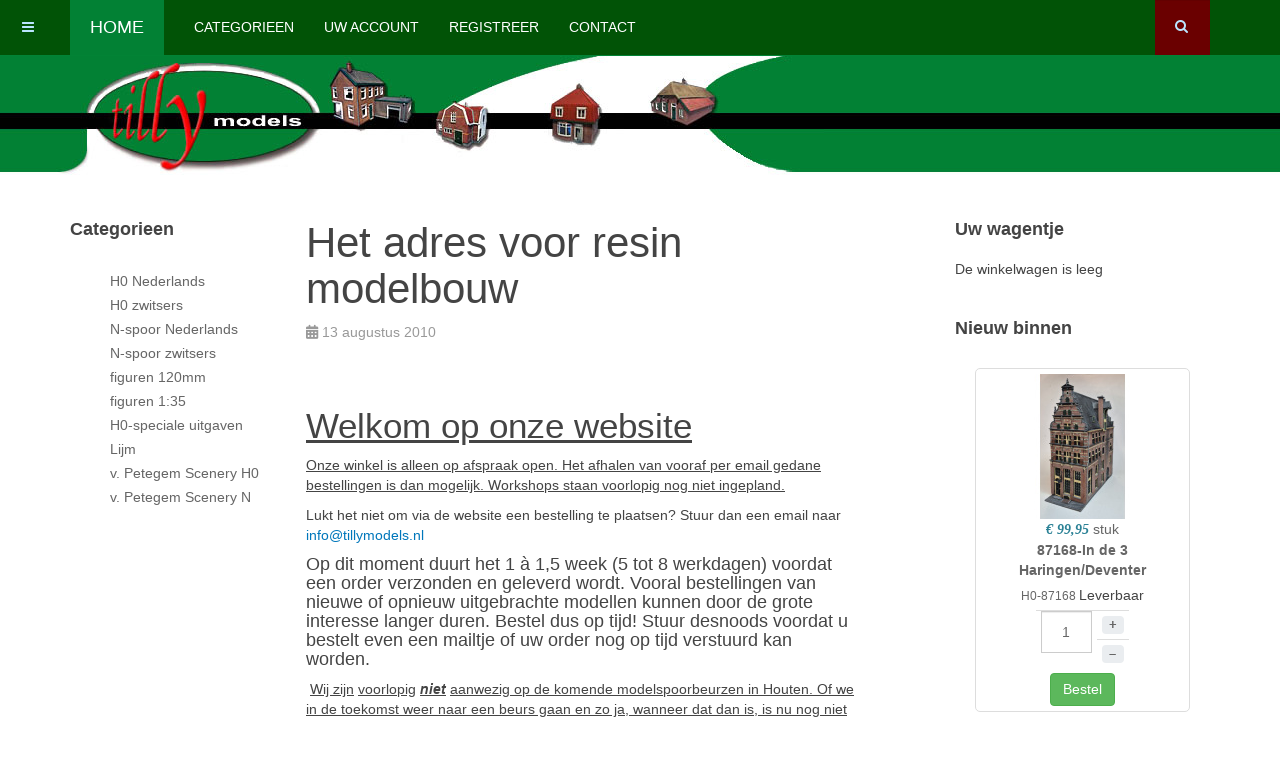

--- FILE ---
content_type: text/html; charset=utf-8
request_url: https://tillymodels.nl/
body_size: 15415
content:

<!DOCTYPE html>
<html lang="nl-nl" dir="ltr"
	  class='com_content view-article itemid-14 home j54 j40 mm-hover '>
<head>
<link rel="apple-touch-icon" sizes="57x57" href="/apple-icon-57x57.png">
<link rel="apple-touch-icon" sizes="60x60" href="/apple-icon-60x60.png">
<link rel="apple-touch-icon" sizes="72x72" href="/apple-icon-72x72.png">
<link rel="apple-touch-icon" sizes="76x76" href="/apple-icon-76x76.png">
<link rel="apple-touch-icon" sizes="114x114" href="/apple-icon-114x114.png">
<link rel="apple-touch-icon" sizes="120x120" href="/apple-icon-120x120.png">
<link rel="apple-touch-icon" sizes="144x144" href="/apple-icon-144x144.png">
<link rel="apple-touch-icon" sizes="152x152" href="/apple-icon-152x152.png">
<link rel="apple-touch-icon" sizes="180x180" href="/apple-icon-180x180.png">
<link rel="icon" type="image/png" sizes="192x192"  href="/android-icon-192x192.png">
<link rel="icon" type="image/png" sizes="32x32" href="/favicon-32x32.png">
<link rel="icon" type="image/png" sizes="96x96" href="/favicon-96x96.png">
<link rel="icon" type="image/png" sizes="16x16" href="/favicon-16x16.png">
<link rel="manifest" href="/manifest.json">
<meta name="msapplication-TileColor" content="#ffffff">
<meta name="msapplication-TileImage" content="/ms-icon-144x144.png">
<meta name="theme-color" content="#ffffff">
	<meta charset="utf-8">
	<meta name="description" content="Bestel uw modelbouw woningen en accessoires online in onze webwinkel. Het assortiment is erg ruim met landschappen, spoorlijnen en woningen">
	<meta name="generator" content="Joomla! - Open Source Content Management">
	<title>Het adres voor resin modelbouw</title>
	<link href="/favicon.ico" rel="icon" type="image/vnd.microsoft.icon">
<link href="/media/plg_system_webauthn/css/button.min.css?45137a" rel="stylesheet">
	<link href="/media/vendor/fontawesome-free/css/fontawesome.min.css?6.7.2" rel="stylesheet">
	<link href="/templates/purity_iii/css/bootstrap.css" rel="stylesheet">
	<link href="/media/system/css/joomla-fontawesome.min.css" rel="stylesheet">
	<link href="/templates/purity_iii/css/template.css" rel="stylesheet">
	<link href="/templates/purity_iii/css/megamenu.css" rel="stylesheet">
	<link href="/templates/purity_iii/css/off-canvas.css" rel="stylesheet">
	<link href="/templates/purity_iii/fonts/font-awesome/css/font-awesome.min.css" rel="stylesheet">
	<link href="/templates/purity_iii/css/layouts/corporate.css" rel="stylesheet">
	<link href="/media/com_hikashop/css/hikashop.css?v=620" rel="stylesheet">
	<link href="/media/com_hikashop/css/frontend_default.css?t=1768592303" rel="stylesheet">
	<link href="/media/com_hikashop/css/style_custom.css?t=1693430449" rel="stylesheet">
	<link href="/media/com_hikashop/css/notify-metro.css?v=620" rel="stylesheet">
	<style>
#hikashop_category_information_module_138 div.hikashop_subcontainer,
#hikashop_category_information_module_138 .hikashop_rtop *,#hikashop_category_information_module_138 .hikashop_rbottom * { background:#ffffff; }
#hikashop_category_information_module_138 div.hikashop_subcontainer,
#hikashop_category_information_module_138 div.hikashop_subcontainer span,
#hikashop_category_information_module_138 div.hikashop_container { text-align:center; }
#hikashop_category_information_module_138 div.hikashop_container { margin:10px 10px; }
#hikashop_category_information_module_138 .hikashop_subcontainer { -moz-border-radius: 5px; -webkit-border-radius: 5px; -khtml-border-radius: 5px; border-radius: 5px; }</style>
	<style>
#hikashop_category_information_module_138_16 .hikashop_product_image { height:145px; }
#hikashop_category_information_module_138_16 .hikashop_product_image_subdiv { width:145px; }</style>
	<style>
#hikashop_category_information_module_117 div.hikashop_subcontainer,
#hikashop_category_information_module_117 .hikashop_rtop *,#hikashop_category_information_module_117 .hikashop_rbottom * { background:#ffffff; }
#hikashop_category_information_module_117 div.hikashop_subcontainer,
#hikashop_category_information_module_117 div.hikashop_subcontainer span,
#hikashop_category_information_module_117 div.hikashop_container { text-align:center; }
#hikashop_category_information_module_117 div.hikashop_container { margin:10px 10px; }
#hikashop_category_information_module_117 .hikashop_subcontainer { -moz-border-radius: 5px; -webkit-border-radius: 5px; -khtml-border-radius: 5px; border-radius: 5px; }</style>
	<style>
#hikashop_category_information_module_144 div.hikashop_subcontainer,
#hikashop_category_information_module_144 .hikashop_rtop *,#hikashop_category_information_module_144 .hikashop_rbottom * { background:#ffffff; }
#hikashop_category_information_module_144 div.hikashop_subcontainer,
#hikashop_category_information_module_144 div.hikashop_subcontainer span,
#hikashop_category_information_module_144 div.hikashop_container { text-align:center; }
#hikashop_category_information_module_144 div.hikashop_container { margin:10px 10px; }
#hikashop_category_information_module_144 .hikashop_subcontainer { -moz-border-radius: 5px; -webkit-border-radius: 5px; -khtml-border-radius: 5px; border-radius: 5px; }</style>
	<style>
#hikashop_category_information_module_129 div.hikashop_subcontainer,
#hikashop_category_information_module_129 .hikashop_rtop *,#hikashop_category_information_module_129 .hikashop_rbottom * { background:#ffffff; }
#hikashop_category_information_module_129 div.hikashop_subcontainer,
#hikashop_category_information_module_129 div.hikashop_subcontainer span,
#hikashop_category_information_module_129 div.hikashop_container { text-align:center; }
#hikashop_category_information_module_129 div.hikashop_container { margin:10px 10px; }
#hikashop_category_information_module_129 .hikashop_subcontainer { -moz-border-radius: 5px; -webkit-border-radius: 5px; -khtml-border-radius: 5px; border-radius: 5px; }</style>
	<style>
#hikashop_category_information_module_129 .hikashop_product_image { height:145px; }
#hikashop_category_information_module_129 .hikashop_product_image_subdiv { width:145px; }</style>
	<style>
#hikashop_category_information_module_126 div.hikashop_subcontainer,
#hikashop_category_information_module_126 .hikashop_rtop *,#hikashop_category_information_module_126 .hikashop_rbottom * { background:#ffffff; }
#hikashop_category_information_module_126 div.hikashop_subcontainer,
#hikashop_category_information_module_126 div.hikashop_subcontainer span,
#hikashop_category_information_module_126 div.hikashop_container { text-align:center; }
#hikashop_category_information_module_126 div.hikashop_container { margin:10px 10px; }
#hikashop_category_information_module_126 .hikashop_subcontainer { -moz-border-radius: 5px; -webkit-border-radius: 5px; -khtml-border-radius: 5px; border-radius: 5px; }</style>
	<style>
#hikashop_category_information_module_120 div.hikashop_subcontainer,
#hikashop_category_information_module_120 .hikashop_rtop *,#hikashop_category_information_module_120 .hikashop_rbottom * { background:#ffffff; }
#hikashop_category_information_module_120 div.hikashop_subcontainer,
#hikashop_category_information_module_120 div.hikashop_subcontainer span,
#hikashop_category_information_module_120 div.hikashop_container { text-align:center; }
#hikashop_category_information_module_120 div.hikashop_container { margin:10px 10px; }
#hikashop_category_information_module_120 .hikashop_subcontainer { -moz-border-radius: 5px; -webkit-border-radius: 5px; -khtml-border-radius: 5px; border-radius: 5px; }</style>
	<style>
#hikashop_category_information_module_159 div.hikashop_subcontainer,
#hikashop_category_information_module_159 .hikashop_rtop *,#hikashop_category_information_module_159 .hikashop_rbottom * { background:#ffffff; }
#hikashop_category_information_module_159 div.hikashop_subcontainer,
#hikashop_category_information_module_159 div.hikashop_subcontainer span,
#hikashop_category_information_module_159 div.hikashop_container { text-align:center; }
#hikashop_category_information_module_159 div.hikashop_container { margin:10px 10px; }
#hikashop_category_information_module_159 .hikashop_subcontainer { -moz-border-radius: 5px; -webkit-border-radius: 5px; -khtml-border-radius: 5px; border-radius: 5px; }</style>
	<style>
#hikashop_category_information_module_162 div.hikashop_subcontainer,
#hikashop_category_information_module_162 .hikashop_rtop *,#hikashop_category_information_module_162 .hikashop_rbottom * { background:#ffffff; }
#hikashop_category_information_module_162 div.hikashop_subcontainer,
#hikashop_category_information_module_162 div.hikashop_subcontainer span,
#hikashop_category_information_module_162 div.hikashop_container { text-align:center; }
#hikashop_category_information_module_162 div.hikashop_container { margin:10px 10px; }
#hikashop_category_information_module_162 .hikashop_subcontainer { -moz-border-radius: 5px; -webkit-border-radius: 5px; -khtml-border-radius: 5px; border-radius: 5px; }</style>
<script src="/media/vendor/jquery/js/jquery.min.js?3.7.1"></script>
	<script src="/media/legacy/js/jquery-noconflict.min.js?504da4"></script>
	<script type="application/json" class="joomla-script-options new">{"joomla.jtext":{"PLG_SYSTEM_WEBAUTHN_ERR_CANNOT_FIND_USERNAME":"Kan het gebruikersnaam veld niet vinden in de inlogmodule. Sorry, wachtwoordloze authenticatie zal niet werken op deze site tenzij er een andere inlogmodule wordt gebruikt.","PLG_SYSTEM_WEBAUTHN_ERR_EMPTY_USERNAME":"De gebruikersnaam moet worden ingevoerd (maar NIET het wachtwoord) vóór op de wachtwoord inlogknop te klikken.","PLG_SYSTEM_WEBAUTHN_ERR_INVALID_USERNAME":"De opgegeven gebruikersnaam komt niet overeen met een gebruikersaccount dat wachtwoordloos inloggen op deze website heeft ingeschakeld."},"system.paths":{"root":"","rootFull":"https:\/\/tillymodels.nl\/","base":"","baseFull":"https:\/\/tillymodels.nl\/"},"csrf.token":"120dba83ed85bb1892d27c23f39291e7","system.keepalive":{"interval":840000,"uri":"\/component\/ajax\/?format=json"}}</script>
	<script src="/media/system/js/core.min.js?a3d8f8"></script>
	<script src="/media/vendor/webcomponentsjs/js/webcomponents-bundle.min.js?2.8.0" nomodule defer></script>
	<script src="/media/vendor/bootstrap/js/popover.min.js?5.3.8" type="module"></script>
	<script src="/media/system/js/messages.min.js?9a4811" type="module"></script>
	<script src="/media/system/js/joomla-hidden-mail.min.js?80d9c7" type="module"></script>
	<script src="/media/plg_system_webauthn/js/login.min.js?45137a" defer></script>
	<script src="/media/system/js/keepalive.min.js?08e025" type="module"></script>
	<script src="/plugins/system/t3/base-bs3/bootstrap/js/bootstrap.js"></script>
	<script src="/plugins/system/t3/base-bs3/js/jquery.tap.min.js"></script>
	<script src="/plugins/system/t3/base-bs3/js/off-canvas.js"></script>
	<script src="/plugins/system/t3/base-bs3/js/script.js"></script>
	<script src="/plugins/system/t3/base-bs3/js/menu.js"></script>
	<script src="/templates/purity_iii/js/script.js"></script>
	<script src="/plugins/system/t3/base-bs3/js/nav-collapse.js"></script>
	<script src="/media/com_hikashop/js/hikashop.js?v=620"></script>
	<script src="/media/com_hikashop/js/notify.min.js?v=620"></script>
	<script src="/plugins/hikashop/cartnotify/media/notify.js"></script>
	<script type="application/ld+json">{"@context":"https://schema.org","@graph":[{"@type":"Organization","@id":"https://tillymodels.nl/#/schema/Organization/base","name":"Tilly Models","url":"https://tillymodels.nl/"},{"@type":"WebSite","@id":"https://tillymodels.nl/#/schema/WebSite/base","url":"https://tillymodels.nl/","name":"Tilly Models","publisher":{"@id":"https://tillymodels.nl/#/schema/Organization/base"}},{"@type":"WebPage","@id":"https://tillymodels.nl/#/schema/WebPage/base","url":"https://tillymodels.nl/","name":"Het adres voor resin modelbouw","description":"Bestel uw modelbouw woningen en accessoires online in onze webwinkel. Het assortiment is erg ruim met landschappen, spoorlijnen en woningen","isPartOf":{"@id":"https://tillymodels.nl/#/schema/WebSite/base"},"about":{"@id":"https://tillymodels.nl/#/schema/Organization/base"},"inLanguage":"nl-NL"},{"@type":"Article","@id":"https://tillymodels.nl/#/schema/com_content/article/4","name":"Het adres voor resin modelbouw","headline":"Het adres voor resin modelbouw","inLanguage":"nl-NL","dateCreated":"2010-08-17T11:44:28+00:00","isPartOf":{"@id":"https://tillymodels.nl/#/schema/WebPage/base"}}]}</script>
	<script>
if(!window.localPage) window.localPage = {};
window.localPage.cartRedirect = function(cid,pid,resp){window.location="/afrekenen/afrekenen";};
window.localPage.wishlistRedirect = function(cid,pid,resp){window.location="/component/hikashop/product/listing";};
</script>
	<script>window.hikashop.translations_url = "/component/hikashop/translations/load";</script>
	<script>
jQuery.notify.defaults({"arrowShow":false,"globalPosition":"top right","elementPosition":"top right","clickToHide":true,"autoHideDelay":5000,"autoHide":true});
window.cartNotifyParams = {"reference":"global","img_url":"\/media\/com_hikashop\/images\/icons\/icon-32-newproduct.png","redirect_url":"","redirect_delay":4000,"hide_delay":5000,"title":"Product toegevoegd aan de winkelwagen","text":"Product succesvol toegevoegd aan de winkelwagen","wishlist_title":"Product toegevoegd aan de wensenlijst","wishlist_text":"Product succesvol toegevoegd aan de verlanglijst","list_title":"Producten toegevoegd aan winkelwagen","list_text":"Producten toegevoegd aan winkelwagen","list_wishlist_title":"Producten toegevoegd aan wensenlijst","list_wishlist_text":"Producten toegevoegd aan wensenlijst","err_title":"Product niet toegevoegd aan de winkelwagen","err_text":"Product niet toegevoegd aan de winkelwagen","err_wishlist_title":"Product niet toegevoegd aan de wensenlijst","err_wishlist_text":"Product niet toegevoegd aan de wensenlijst"};
</script>

	
<!-- META FOR IOS & HANDHELD -->
	<meta name="viewport" content="width=device-width, initial-scale=1.0, maximum-scale=1.0, user-scalable=no"/>
	<style type="text/stylesheet">
		@-webkit-viewport   { width: device-width; }
		@-moz-viewport      { width: device-width; }
		@-ms-viewport       { width: device-width; }
		@-o-viewport        { width: device-width; }
		@viewport           { width: device-width; }
	</style>
	<script type="text/javascript">
		//<![CDATA[
		if (navigator.userAgent.match(/IEMobile\/10\.0/)) {
			var msViewportStyle = document.createElement("style");
			msViewportStyle.appendChild(
				document.createTextNode("@-ms-viewport{width:auto!important}")
			);
			document.getElementsByTagName("head")[0].appendChild(msViewportStyle);
		}
		//]]>
	</script>
<meta name="HandheldFriendly" content="true"/>
<meta name="apple-mobile-web-app-capable" content="YES"/>
<!-- //META FOR IOS & HANDHELD -->




<!-- Le HTML5 shim and media query for IE8 support -->
<!--[if lt IE 9]>
<script src="//html5shim.googlecode.com/svn/trunk/html5.js"></script>
<script type="text/javascript" src="/plugins/system/t3/base-bs3/js/respond.min.js"></script>
<![endif]-->

<!-- You can add Google Analytics here or use T3 Injection feature -->

<!--[if lt IE 9]>
<link rel="stylesheet" href="/templates/purity_iii/css/ie8.css" type="text/css" />
<![endif]-->
<link rel="stylesheet" href="/templates/custom/css/custom.css" type="text/css" />
<style>
.formResponsive .formHorizontal .formBody textarea {width: auto; height: auto;}

/* Added by Gileba */
.hkform-group.hikashop_registration_captcha_line {
display: none;
}
</style>

</head>

<body>

<div class="t3-wrapper corporate"> <!-- Need this wrapper for off-canvas menu. Remove if you don't use of-canvas -->

	
<!-- MAIN NAVIGATION -->
<header id="t3-mainnav" class="wrap navbar navbar-default navbar-fixed-top t3-mainnav">

	<!-- OFF-CANVAS -->
			
<button class="btn btn-default off-canvas-toggle " type="button" data-pos="left" data-nav="#t3-off-canvas" data-effect="off-canvas-effect-4">
  <i class="fa fa-bars"></i>
</button>

<!-- OFF-CANVAS SIDEBAR -->
<div id="t3-off-canvas" class="t3-off-canvas ">

  <div class="t3-off-canvas-header">
    <h2 class="t3-off-canvas-header-title">Sidebar</h2>
    <button type="button" class="close" data-dismiss="modal" aria-hidden="true">&times;</button>
  </div>

  <div class="t3-off-canvas-body">
    <div class="t3-module module " id="Mod159"><div class="module-inner"><h3 class="module-title "><span>Uw wagentje</span></h3><div class="module-ct"><div class="hikashop_cart_module " id="hikashop_cart_module">
<script type="text/javascript">
	window.Oby.registerAjax(["cart.updated","checkout.cart.updated"], function(params) {
		var o = window.Oby, el = document.getElementById('hikashop_cart_159');
		if(!el) return;
		if(params && params.resp && params.resp.module == 159) return;
		if(params && params.type && params.type != 'cart') return;
		o.addClass(el, "hikashop_checkout_loading");
		window.hikashop.xRequest("/afrekenen/product/cart/module_id-159/module_type-cart?tmpl=component", {update:false, mode:'POST', data:'return_url=aHR0cHM6Ly90aWxseW1vZGVscy5ubC8%3D'}, function(xhr){
			o.removeClass(el, "hikashop_checkout_loading");
			var cartDropdown = xhr.responseText.includes('hikashop_cart_dropdown_content');
			if(cartDropdown) {
				var dropdownType = 'click';
				var dropdownLink = xhr.responseText.includes('onmousehover="if(window.hikashop.toggleOverlayBlock(');
				if(dropdownLink) {
					dropdownType = 'hover';
				}
				var isDrawer = xhr.responseText.includes('hikashop_drawer');
				if(isDrawer) {
					dropdownType = 'drawer';
				}
				window.hikashop.updateElem(el, xhr.responseText, true);
				cartDropdown = document.querySelector('#hikashop_cart_159 .hikashop_cart_dropdown_content');
				if(isDrawer) {
					cartDropdown = document.querySelector('#hikashop_cart_159 .hikashop_small_cart_checkout_link');
				}
				if(cartDropdown.toggleOpen) {
					if(typeof window.checkout === 'undefined') {
						window.hikashop.toggleOverlayBlock(cartDropdown, dropdownType);
					} else {
						window.hikashop.updateElem(el, xhr.responseText, true);
					}
				}
			} else {
				window.hikashop.updateElem(el, xhr.responseText, true);
			}
		});
	});
</script>
<div id="hikashop_cart_159" class="hikashop_cart hika_j4">
	<div class="hikashop_checkout_loading_elem"></div>
	<div class="hikashop_checkout_loading_spinner "></div>
<div class="hikashop_cart_empty_message">De winkelwagen is leeg</div></div>
<div class="clear_both"></div></div>
</div></div></div><div class="t3-module module " id="Mod162"><div class="module-inner"><h3 class="module-title "><span>Categorieen</span></h3><div class="module-ct"><div id="hikashop_module_162" class="hikashop_module ">
<div id="hikashop_category_information_module_162" class="hikashop_category_information hikashop_categories_listing_main hikashop_category_listing_0">
		<div class="hikashop_subcategories_listing">	<div class="hikashop_subcategories">
	<ul class="hikashop_category_list ">
		<li class="hikashop_category_list_item" style="float:left;width:98%;">
			<a href="/categorieen/categorie/16-h0-nederlands"><span class="hikashop_category_name_list">H0 Nederlands</span></a>
		</li>
		<li class="hikashop_category_list_item" style="float:left;width:98%;">
			<a href="/categorieen/categorie/17-h0-zwitsers"><span class="hikashop_category_name_list">H0 zwitsers</span></a>
		</li>
		<li class="hikashop_category_list_item" style="float:left;width:98%;">
			<a href="/categorieen/categorie/18-n-spoor-nederlands"><span class="hikashop_category_name_list">N-spoor Nederlands</span></a>
		</li>
		<li class="hikashop_category_list_item" style="float:left;width:98%;">
			<a href="/categorieen/categorie/19-n-spoor-zwitsers"><span class="hikashop_category_name_list">N-spoor zwitsers</span></a>
		</li>
		<li class="hikashop_category_list_item" style="float:left;width:98%;">
			<a href="/categorieen/categorie/20-figuren-120mm"><span class="hikashop_category_name_list">figuren 120mm</span></a>
		</li>
		<li class="hikashop_category_list_item" style="float:left;width:98%;">
			<a href="/categorieen/categorie/21-figuren-1-35"><span class="hikashop_category_name_list">figuren 1:35</span></a>
		</li>
		<li class="hikashop_category_list_item" style="float:left;width:98%;">
			<a href="/categorieen/categorie/22-h0-speciale-uitgaven"><span class="hikashop_category_name_list">H0-speciale uitgaven</span></a>
		</li>
		<li class="hikashop_category_list_item" style="float:left;width:98%;">
			<a href="/categorieen/categorie/23-lijm"><span class="hikashop_category_name_list">Lijm</span></a>
		</li>
		<li class="hikashop_category_list_item" style="float:left;width:98%;">
			<a href="/categorieen/categorie/24-v-petegem-scenery"><span class="hikashop_category_name_list">v. Petegem Scenery H0</span></a>
		</li>
		<li class="hikashop_category_list_item" style="float:left;width:98%;">
			<a href="/categorieen/categorie/13-v-petegem-scenery-n"><span class="hikashop_category_name_list">v. Petegem Scenery N</span></a>
		</li>
	</ul>
	</div>
</div>	</div></div>
</div></div></div>
  </div>

</div>
<!-- //OFF-CANVAS SIDEBAR -->

		<!-- //OFF-CANVAS -->

	<div class="container">

		<!-- NAVBAR HEADER -->
		<div class="navbar-header">

			<!-- LOGO -->
			<div class="logo logo-text">
				<div class="logo-text">
					<a href="/" title="Home">
						
												
						<span>Home</span>
					</a>
				</div>
			</div>
			<!-- //LOGO -->

											<button type="button" class="navbar-toggle" data-toggle="collapse" data-target=".t3-navbar-collapse">
					<i class="fa fa-bars"></i>
				</button>
			
	    	    <!-- HEAD SEARCH -->
	    <div class="head-search">     
	      <form class="form-search" action="/" method="post">
	<div class="search">
		<label for="mod-search-searchword">Zoeken...</label><i class="fa fa-search"></i><input name="searchword" id="mod-search-searchword" maxlength="200"  class="form-control " type="text" size="" />	<input type="hidden" name="task" value="search" />
	<input type="hidden" name="option" value="com_search" />
	<input type="hidden" name="Itemid" value="426" />
	</div>
</form>

	    </div>
	    <!-- //HEAD SEARCH -->
	    
		</div>
		<!-- //NAVBAR HEADER -->

		<!-- NAVBAR MAIN -->
				<nav class="t3-navbar-collapse navbar-collapse collapse"></nav>
		
		<nav class="t3-navbar navbar-collapse collapse">
			<div  class="t3-megamenu animate fading"  data-duration="400" data-responsive="true">
<ul itemscope itemtype="http://www.schema.org/SiteNavigationElement" class="nav navbar-nav level0">
<li itemprop='name'  data-id="384" data-level="1">
<a itemprop='url' class=""  href="/categorieen"   data-target="#">Categorieen </a>

</li>
<li itemprop='name'  data-id="390" data-level="1">
<a itemprop='url' class=""  href="/uw-account"   data-target="#">Uw account </a>

</li>
<li itemprop='name'  data-id="393" data-level="1">
<a itemprop='url' class=""  href="/registreren"   data-target="#">Registreer </a>

</li>
<li itemprop='name'  data-id="5" data-level="1">
<a itemprop='url' class=""  href="/contact"   data-target="#">Contact </a>

</li>
</ul>
</div>

		</nav>
    <!-- //NAVBAR MAIN -->

	</div>
</header>
<!-- //MAIN NAVIGATION -->






  
<!-- SLIDESHOW -->
<div class="slideshow hidden-xs ">
	
<div id="mod-custom156" class="mod-custom custom">
    </div>

</div>
<!-- //SLIDESHOW -->


  


	

<div id="t3-mainbody" class="container t3-mainbody">
	<div class="row">

		<!-- MAIN CONTENT -->
		<div id="t3-content" class="t3-content col-xs-12 col-md-6  col-md-push-3">
						

<div class="item-page clearfix">


<!-- Article -->
<article>
	<meta itemprop="inLanguage" content="nl-NL" />
	<meta itemprop="url" content="/" />

      
<header class="article-header clearfix">
	<h1 class="article-title" itemprop="headline">
					Het adres voor resin modelbouw			<meta itemprop="url" content="https://tillymodels.nl/" />
			</h1>

			</header>
    
    
  <!-- Aside -->
    <aside class="article-aside clearfix">
          	<dl class="article-info  muted">

		
			<dt class="article-info-term">
													Details							</dt>

			
			
			
										<dd class="published hasTooltip" title="Gepubliceerd: ">
				<i class="icon-calendar"></i>
				<time datetime="2010-08-13T01:44:28+00:00" itemprop="datePublished">
					13 augustus 2010				</time>
			</dd>					
					
			
						</dl>
        
      </aside>  
    <!-- //Aside -->

  
  
  
	
  
	
	<section class="article-content clearfix">
		<div id="id_5620eba9c501b9709809358" class="text_exposed_root text_exposed">
<h2><u>Welkom op onze website</u></h2>
</div>
<div id="id_5620eba9c501b9709809358" class="text_exposed_root text_exposed">
<p><u>Onze winkel is alleen op afspraak open. Het afhalen van vooraf per email gedane bestellingen is dan mogelijk. Workshops staan voorlopig nog niet ingepland.</u></p>
<p>Lukt het niet om via de website een bestelling te plaatsen? Stuur dan een email naar <joomla-hidden-mail  is-link="1" is-email="1" first="aW5mbw==" last="dGlsbHltb2RlbHMubmw=" text="aW5mb0B0aWxseW1vZGVscy5ubA==" base="" >Dit e-mailadres wordt beveiligd tegen spambots. JavaScript dient ingeschakeld te zijn om het te bekijken.</joomla-hidden-mail> </p>
<h4>Op dit moment duurt het 1 à 1,5 week (5 tot 8 werkdagen) voordat een order verzonden en geleverd wordt. Vooral bestellingen van nieuwe of opnieuw uitgebrachte modellen kunnen door de grote interesse langer duren. Bestel dus op tijd! Stuur desnoods voordat u bestelt even een mailtje of uw order nog op tijd verstuurd kan worden. </h4>
</div>
<div id="id_5620eba9c501b9709809358" class="text_exposed_root text_exposed">
<p> <u>Wij zijn</u><strong> </strong><span style="text-decoration: underline;">voorlopig</span><strong> <span style="text-decoration: underline;"><em>niet</em></span></strong> <u>aanwezig op de komende modelspoorbeurzen in Houten. Of we in de toekomst weer naar een beurs gaan en zo ja, wanneer dat dan is, is</u><u> nu nog niet bekend.</u></p>
<h2> <span style="text-decoration: underline;"><strong>Nieuw!</strong></span></h2>
<p><span style="text-decoration: underline;"><strong>Vanaf vandaag te koop: het model 87168 "in de 3 Haringen" Uit Deventer. Lees de tekst bij het model goed door!</strong></span></p>
<p><span style="text-decoration: underline;"><strong> <img src="/images/20251206_162214_resized.jpg" width="1480" height="2511" loading="lazy" data-path="local-images:/20251206_162214_resized.jpg"></strong></span></p>
<p> </p>
</div>
<p><span style="text-decoration: underline;"><strong>Ook net nieuw is dit pand van de Turfkaai in Middelburg. Te bestellen in de webshop onder nummer 87169.</strong></span></p>
<div id="id_5620eba9c501b9709809358" class="text_exposed_root text_exposed">
<p><span style="text-decoration: underline;"><strong><img src="/images/20251025_160759_resized.jpg" width="2088" height="2625" loading="lazy" data-path="local-images:/20251025_160759_resized.jpg"></strong></span></p>
<p> </p>
<p> </p>
<p><span style="text-decoration: underline;"><strong> Het model van de Oostpoort uit Delft is nog verkrijgbaar.</strong></span></p>
<p> </p>
<p><img src="/images/20220311_164332_resized.jpg" alt=""></p>
<p>Een model van een remise. Zowel enkel als dubbel verkrijgbaar. Zie de webshop voor de details en de bijbehorende interieur-set.</p>
<p><img src="/images/20210804_160859_resized.jpg" alt=""></p>
<h4><u> </u></h4>
<p> </p>
<p> </p>
<p><span style="font-family: Helvetica;">Op deze site kunt u alle modellen van Tilly Models in de webwinkel bestellen. </span></p>
<div class="text_exposed_root text_exposed" style="color: #333333; font-family: Tahoma,Helvetica,Arial,sans-serif; font-size: 12.13px; font-style: normal; font-variant: normal; font-weight: 400; letter-spacing: normal; orphans: 2; text-align: left; text-decoration: none; text-indent: 0px; text-transform: none; -webkit-text-stroke-width: 0px; white-space: normal; word-spacing: 0px;"><span style="font-family: Helvetica;"><strong><span style="text-decoration: underline;">Leest u eerst even het stukje over de webwinkel hieronder. </span></strong></span></div>
<div class="text_exposed_root text_exposed" style="color: #333333; font-family: Tahoma,Helvetica,Arial,sans-serif; font-size: 12.13px; font-style: normal; font-variant: normal; font-weight: 400; letter-spacing: normal; orphans: 2; text-align: left; text-decoration: none; text-indent: 0px; text-transform: none; -webkit-text-stroke-width: 0px; white-space: normal; word-spacing: 0px;">U kunt ook terecht in onze winkel op de Krakkedel 2 in Doornenburg. Deze is alleen op afspraak geopend op zaterdagen van 10.00 tot 17.00.</div>
<div class="text_exposed_root text_exposed" style="color: #333333; font-family: Tahoma,Helvetica,Arial,sans-serif; font-size: 12.13px; font-style: normal; font-variant: normal; font-weight: 400; letter-spacing: normal; orphans: 2; text-align: left; text-decoration: none; text-indent: 0px; text-transform: none; -webkit-text-stroke-width: 0px; white-space: normal; word-spacing: 0px;">Onze modellen zijn gemaakt van resin (kunsthars). Dit is een duidelijk ander materiaal dan de plastic huisjes van grote modelspoormerken en vraagt om een andere werkwijze. Heeft u geen ervaring met resin modellen begin dan met een eenvoudig model om teleurstelling te voorkomen. We geven u graag advies in onze winkel, op de beurs in Houten of via een email.</div>
<div class="text_exposed_root text_exposed" style="color: #333333; font-family: Tahoma,Helvetica,Arial,sans-serif; font-size: 12.13px; font-style: normal; font-variant: normal; font-weight: 400; letter-spacing: normal; orphans: 2; text-align: left; text-decoration: none; text-indent: 0px; text-transform: none; -webkit-text-stroke-width: 0px; white-space: normal; word-spacing: 0px;"> </div>
<div class="text_exposed_root text_exposed" style="color: #333333; font-family: Tahoma,Helvetica,Arial,sans-serif; font-size: 12.13px; font-style: normal; font-variant: normal; font-weight: 400; letter-spacing: normal; orphans: 2; text-align: left; text-decoration: none; text-indent: 0px; text-transform: none; -webkit-text-stroke-width: 0px; white-space: normal; word-spacing: 0px;">Als u een account aanmaakt krijgt u per email een link doorgestuurd om de account te bevestigen. Krijgt u deze email niet kijk dan even in uw spam-box. Is de email daar ook niet aangekomen stuurt u dan een mailtje naar <joomla-hidden-mail  is-link="1" is-email="1" first="aW5mbw==" last="dGlsbHltb2RlbHMubmw=" text="aW5mb0B0aWxseW1vZGVscy5ubA==" base="" >Dit e-mailadres wordt beveiligd tegen spambots. JavaScript dient ingeschakeld te zijn om het te bekijken.</joomla-hidden-mail>. Ook van een bestelling krijgt u een mail ter bevestiging.</div>
<div class="text_exposed_root text_exposed" style="color: #333333; font-family: Tahoma,Helvetica,Arial,sans-serif; font-size: 12.13px; font-style: normal; font-variant: normal; font-weight: 400; letter-spacing: normal; orphans: 2; text-align: left; text-decoration: none; text-indent: 0px; text-transform: none; -webkit-text-stroke-width: 0px; white-space: normal; word-spacing: 0px;">
<p><span style="display: inline !important; float: none; background-color: transparent; color: #333333; font-family: Tahoma,Helvetica,Arial,sans-serif; font-size: 12.13px; font-style: normal; font-variant: normal; font-weight: 400; letter-spacing: normal; line-height: 15.77px; orphans: 2; text-align: left; text-decoration: none; text-indent: 0px; text-transform: none; -webkit-text-stroke-width: 0px; white-space: normal; word-spacing: 0px;">We zijn voorlopig niet aanwezig op de modelspoorbeurs in het EURETCO EXPO CENTRE in Houten. Of en wanneer we weer op een beurs staan is nu nog onbekend. Mochten hier wijzigingen in komen dan wordt dit op de website en onze facebookpagina vermeld. </span></p>
<p><span style="display: inline !important; float: none; background-color: transparent; color: #333333; font-family: Tahoma,Helvetica,Arial,sans-serif; font-size: 12.13px; font-style: normal; font-variant: normal; font-weight: 400; letter-spacing: normal; line-height: 15.77px; orphans: 2; text-align: left; text-decoration: none; text-indent: 0px; text-transform: none; -webkit-text-stroke-width: 0px; white-space: normal; word-spacing: 0px;">We hebben een kleine winkel waar we naast onze eigen resin modellen ook enkele andere merken verkopen zoals huisjes van Holland Scale, Faller en Kibri, bomen en andere artikelen van Anita Decor, Evergreen, Vallejo en Humbrol verf plus nog het nodige andere modelbouwspul. De nadruk ligt op Nederlandse en Zwitserse scenery modellen in spoor H0 en N. </span><br style="background-attachment: scroll; background-clip: border-box; background-color: transparent; background-image: none; background-origin: padding-box; background-position-x: 0%; background-position-y: 0%; background-repeat: repeat; background-size: auto; color: #333333; font-family: Tahoma,Helvetica,Arial,sans-serif; font-size: 12.13px; font-style: normal; font-variant: normal; font-weight: 400; letter-spacing: normal; line-height: 15.77px; min-height: 0px; orphans: 2; text-align: left; text-decoration: none; text-indent: 0px; text-transform: none; -webkit-text-stroke-width: 0px; white-space: normal; word-spacing: 0px;"><span style="display: inline !important; float: none; background-color: transparent; color: #333333; font-family: Tahoma,Helvetica,Arial,sans-serif; font-size: 12.13px; font-style: normal; font-variant: normal; font-weight: 400; letter-spacing: normal; line-height: 15.77px; orphans: 2; text-align: left; text-decoration: none; text-indent: 0px; text-transform: none; -webkit-text-stroke-width: 0px; white-space: normal; word-spacing: 0px;">De komende tijd zullen we het assortiment zoveel mogeli</span><span class="text_exposed_show" style="background-attachment: scroll; background-clip: border-box; background-color: transparent; background-image: none; background-origin: padding-box; background-position-x: 0%; background-position-y: 0%; background-repeat: repeat; background-size: auto; color: #333333; font-family: Tahoma,Helvetica,Arial,sans-serif; font-size: 12.13px; font-style: normal; font-variant: normal; font-weight: 400; letter-spacing: normal; line-height: 15.77px; min-height: 0px; orphans: 2; text-align: left; text-decoration: none; text-indent: 0px; text-transform: none; -webkit-text-stroke-width: 0px; white-space: normal; word-spacing: 0px;" data-mce-mark="1">jk uitbreiden.<br style="background-attachment: scroll; background-clip: border-box; background-color: transparent; background-image: none; background-origin: padding-box; background-position-x: 0%; background-position-y: 0%; background-repeat: repeat; background-size: auto; color: #333333; font-family: Tahoma,Helvetica,Arial,sans-serif; font-size: 12.13px; line-height: 15.77px; min-height: 0px;">Modeltreinen zijn niet bij ons te koop.</span></p>
<h4 style="color: #333333; font-family: Arial,Helvetica,sans-serif; font-weight: bold;"><span class="text_exposed_show" style="background: none; text-align: left; color: #333333; text-transform: none; line-height: 15.77px; text-indent: 0px; letter-spacing: normal; font-family: Tahoma,Helvetica,Arial,sans-serif; font-size: 12.13px; font-variant: normal; word-spacing: 0px; white-space: normal; min-height: 0px; orphans: 2; -webkit-text-stroke-width: 0px;" data-mce-mark="1"><span style="display: inline !important; float: none; background-color: transparent; color: #333333; font-family: Tahoma,Helvetica,Arial,sans-serif; font-size: 12.13px; font-style: normal; font-variant: normal; font-weight: 400; letter-spacing: normal; line-height: 15.77px; orphans: 2; text-align: left; text-decoration: none; text-indent: 0px; text-transform: none; -webkit-text-stroke-width: 0px; white-space: normal; word-spacing: 0px;">In onze winkel:</span></span></h4>
<ul style="background-attachment: scroll; background-clip: border-box; background-color: transparent; background-image: none; background-origin: padding-box; background-position-x: 0%; background-position-y: 0%; background-repeat: repeat; background-size: auto; color: #333333; font-family: Tahoma,Helvetica,Arial,sans-serif; font-size: 12.13px; font-style: normal; font-variant: normal; font-weight: 400; letter-spacing: normal; line-height: 15.77px; min-height: 0px; orphans: 2; text-align: left; text-decoration: none; text-indent: 0px; text-transform: none; -webkit-text-stroke-width: 0px; white-space: normal; word-spacing: 0px;">
<li style="background-attachment: scroll; background-clip: border-box; background-color: transparent; background-image: none; background-origin: padding-box; background-position-x: 0%; background-position-y: 0%; background-repeat: repeat; background-size: auto; color: #333333; font-family: Tahoma,Helvetica,Arial,sans-serif; font-size: 12.13px; line-height: 15.77px; min-height: 0px;">Kunnen wij u uitgebreid advies geven over het werken met resin en als het mogelijk is ook het nodige laten zien aan de hand van voorbeelden en demonstraties.</li>
<li style="background-attachment: scroll; background-clip: border-box; background-color: transparent; background-image: none; background-origin: padding-box; background-position-x: 0%; background-position-y: 0%; background-repeat: repeat; background-size: auto; color: #333333; font-family: Tahoma,Helvetica,Arial,sans-serif; font-size: 12.13px; line-height: 15.77px; min-height: 0px;">Worden t.z.t. workshops georganiseerd.</li>
<li style="background-attachment: scroll; background-clip: border-box; background-color: transparent; background-image: none; background-origin: padding-box; background-position-x: 0%; background-position-y: 0%; background-repeat: repeat; background-size: auto; color: #333333; font-family: Tahoma,Helvetica,Arial,sans-serif; font-size: 12.13px; line-height: 15.77px; min-height: 0px;">Kunt u informatie krijgen m.b.t. het laten gieten van uw eigen modellen etc. De werkplaats en gieterij blijven echter ten alle tijden voor bezoek gesloten!</li>
<li style="background-attachment: scroll; background-clip: border-box; background-color: transparent; background-image: none; background-origin: padding-box; background-position-x: 0%; background-position-y: 0%; background-repeat: repeat; background-size: auto; color: #333333; font-family: Tahoma,Helvetica,Arial,sans-serif; font-size: 12.13px; line-height: 15.77px; min-height: 0px;">Wordt een H0m modelspoorbaan gebouwd met als thema FO-Niederwald.</li>
<li style="background-attachment: scroll; background-clip: border-box; background-color: transparent; background-image: none; background-origin: padding-box; background-position-x: 0%; background-position-y: 0%; background-repeat: repeat; background-size: auto; color: #333333; font-family: Tahoma,Helvetica,Arial,sans-serif; font-size: 12.13px; line-height: 15.77px; min-height: 0px;">Let op: modellen die op leverbaar zijn in de webshop zijn meestal niet voorradig in onze winkel. Wilt u een model in onze winkel komen kopen informeer dan eerst of dit model er is. </li>
</ul>
<p style="background-attachment: scroll; background-clip: border-box; background-color: transparent; background-image: none; background-origin: padding-box; background-position-x: 0%; background-position-y: 0%; background-repeat: repeat; background-size: auto; color: #333333; font-family: Tahoma,Helvetica,Arial,sans-serif; font-size: 12.13px; font-style: normal; font-variant: normal; font-weight: 400; letter-spacing: normal; line-height: 15.77px; min-height: 0px; orphans: 2; text-align: left; text-decoration: none; text-indent: 0px; text-transform: none; -webkit-text-stroke-width: 0px; white-space: normal; word-spacing: 0px;">Hopelijk tot ziens!</p>
<p style="background-attachment: scroll; background-clip: border-box; background-color: transparent; background-image: none; background-origin: padding-box; background-position-x: 0%; background-position-y: 0%; background-repeat: repeat; background-size: auto; color: #333333; font-family: Tahoma,Helvetica,Arial,sans-serif; font-size: 12.13px; font-style: normal; font-variant: normal; font-weight: 400; letter-spacing: normal; line-height: 15.77px; min-height: 0px; orphans: 2; text-align: left; text-decoration: none; text-indent: 0px; text-transform: none; -webkit-text-stroke-width: 0px; white-space: normal; word-spacing: 0px;"><span class="text_exposed_show" style="background: none; text-align: left; color: #333333; text-transform: none; line-height: 15.77px; text-indent: 0px; letter-spacing: normal; font-family: Tahoma,Helvetica,Arial,sans-serif; font-size: 12.13px; font-variant: normal; word-spacing: 0px; white-space: normal; min-height: 0px; orphans: 2; -webkit-text-stroke-width: 0px;" data-mce-mark="1"><span style="text-align: left; color: #333333; text-transform: none; line-height: 15.77px; text-indent: 0px; letter-spacing: normal; font-family: Tahoma,Helvetica,Arial,sans-serif; font-size: 12.13px; font-variant: normal; word-spacing: 0px; display: inline !important; white-space: normal; orphans: 2; float: none; -webkit-text-stroke-width: 0px; background-color: transparent;">Webwinkel:</span></span></p>
<ul style="background-attachment: scroll; background-clip: border-box; background-color: transparent; background-image: none; background-origin: padding-box; background-position-x: 0%; background-position-y: 0%; background-repeat: repeat; background-size: auto; color: #333333; font-family: Tahoma,Helvetica,Arial,sans-serif; font-size: 12.13px; font-style: normal; font-variant: normal; font-weight: 400; letter-spacing: normal; line-height: 15.77px; min-height: 0px; orphans: 2; text-align: left; text-decoration: none; text-indent: 0px; text-transform: none; -webkit-text-stroke-width: 0px; white-space: normal; word-spacing: 0px;">
<li style="background-attachment: scroll; background-clip: border-box; background-color: transparent; background-image: none; background-origin: padding-box; background-position-x: 0%; background-position-y: 0%; background-repeat: repeat; background-size: auto; color: #333333; font-family: Tahoma,Helvetica,Arial,sans-serif; font-size: 12.13px; line-height: 15.77px; min-height: 0px;">U kunt hier alle modellen vinden. </li>
<li style="background-attachment: scroll; background-clip: border-box; background-color: transparent; background-image: none; background-origin: padding-box; background-position-x: 0%; background-position-y: 0%; background-repeat: repeat; background-size: auto; color: #333333; font-family: Tahoma,Helvetica,Arial,sans-serif; font-size: 12.13px; line-height: 15.77px; min-height: 0px;">Van veel modellen zijn meerdere foto's te zien zodat u een goed beeld krijgt.</li>
<li style="background-attachment: scroll; background-clip: border-box; background-color: transparent; background-image: none; background-origin: padding-box; background-position-x: 0%; background-position-y: 0%; background-repeat: repeat; background-size: auto; color: #333333; font-family: Tahoma,Helvetica,Arial,sans-serif; font-size: 12.13px; line-height: 15.77px; min-height: 0px;">Voor vragen vult u het formulier op onze contact pagina in.</li>
<li style="background-attachment: scroll; background-clip: border-box; background-color: transparent; background-image: none; background-origin: padding-box; background-position-x: 0%; background-position-y: 0%; background-repeat: repeat; background-size: auto; color: #333333; font-family: Tahoma,Helvetica,Arial,sans-serif; font-size: 12.13px; line-height: 15.77px; min-height: 0px;">Aangezien we telefonisch niet altijd bereikbaar zijn verzoeken we u uw vragen zoveel mogelijk per email te stellen.</li>
<li style="background-attachment: scroll; background-clip: border-box; background-color: transparent; background-image: none; background-origin: padding-box; background-position-x: 0%; background-position-y: 0%; background-repeat: repeat; background-size: auto; color: #333333; font-family: Tahoma,Helvetica,Arial,sans-serif; font-size: 12.13px; line-height: 15.77px; min-height: 0px;">Alle modellen worden ongebouwd en onbeschilderd geleverd tenzij anders vermeld.</li>
<li style="background-attachment: scroll; background-clip: border-box; background-color: transparent; background-image: none; background-origin: padding-box; background-position-x: 0%; background-position-y: 0%; background-repeat: repeat; background-size: auto; color: #333333; font-family: Tahoma,Helvetica,Arial,sans-serif; font-size: 12.13px; line-height: 15.77px; min-height: 0px;">Voor de modellen heeft u secondelijm of superlijm nodig. Andere lijmen, zoals gewone plasticlijm, zijn niet geschikt.</li>
<li style="background-attachment: scroll; background-clip: border-box; background-color: transparent; background-image: none; background-origin: padding-box; background-position-x: 0%; background-position-y: 0%; background-repeat: repeat; background-size: auto; color: #333333; font-family: Tahoma,Helvetica,Arial,sans-serif; font-size: 12.13px; line-height: 15.77px; min-height: 0px;">Alle bestellingen worden uitsluitend aangetekend verzonden</li>
<li style="background-attachment: scroll; background-clip: border-box; background-color: transparent; background-image: none; background-origin: padding-box; background-position-x: 0%; background-position-y: 0%; background-repeat: repeat; background-size: auto; color: #333333; font-family: Tahoma,Helvetica,Arial,sans-serif; font-size: 12.13px; line-height: 15.77px; min-height: 0px;">Modellen kunnen alleen worden geretourneerd in een ongeopende en onbeschadigde verpakking.</li>
<li style="background-attachment: scroll; background-clip: border-box; background-color: transparent; background-image: none; background-origin: padding-box; background-position-x: 0%; background-position-y: 0%; background-repeat: repeat; background-size: auto; color: #333333; font-family: Tahoma,Helvetica,Arial,sans-serif; font-size: 12.13px; line-height: 15.77px; min-height: 0px;">Verzendkosten van een retourzending worden niet vergoed</li>
<li style="background-attachment: scroll; background-clip: border-box; background-color: transparent; background-image: none; background-origin: padding-box; background-position-x: 0%; background-position-y: 0%; background-repeat: repeat; background-size: auto; color: #333333; font-family: Tahoma,Helvetica,Arial,sans-serif; font-size: 12.13px; line-height: 15.77px; min-height: 0px;">Modellen waarvan het artikelnummer begint met 87*** zijn voor schaal H0. Artikelnummers beginnend met 16*** zijn voor schaal N.</li>
<li style="background-attachment: scroll; background-clip: border-box; background-color: transparent; background-image: none; background-origin: padding-box; background-position-x: 0%; background-position-y: 0%; background-repeat: repeat; background-size: auto; color: #333333; font-family: Tahoma,Helvetica,Arial,sans-serif; font-size: 12.13px; line-height: 15.77px; min-height: 0px;">De levertijd is normaal gesproken enkele dagen tot maximaal 2 weken. In drukke periodes kan de levertermijn langer zijn. Dit wordt dan apart op de site vermeld.</li>
<li style="background-attachment: scroll; background-clip: border-box; background-color: transparent; background-image: none; background-origin: padding-box; background-position-x: 0%; background-position-y: 0%; background-repeat: repeat; background-size: auto; color: #333333; font-family: Tahoma,Helvetica,Arial,sans-serif; font-size: 12.13px; line-height: 15.77px; min-height: 0px;">Mocht u een model binnen korte tijd in huis willen hebben, bv. voor de feestdagen of een verjaardag, vraagt u dan eerst per email of het op voorraad is.</li>
<li style="background-attachment: scroll; background-clip: border-box; background-color: transparent; background-image: none; background-origin: padding-box; background-position-x: 0%; background-position-y: 0%; background-repeat: repeat; background-size: auto; color: #333333; font-family: Tahoma,Helvetica,Arial,sans-serif; font-size: 12.13px; line-height: 15.77px; min-height: 0px;">Gebaseerd op het aantal modellen dat met de huidige mallen nog geproduceerd kan worden is een model in de webshop "leverbaar". Dat wil niet zeggen dat het hier op de plank ligt maar indien u het model besteld wordt het dan geproduceerd, ingepakt en verzonden. Dat duurt enkele dagen. Als een model niet meer in productie is staat er "niet leverbaar" vermeld. Deze modellen worden pas weer in productie genomen als er voldoende vraag naar is. Is een model "niet leverbaar" dan wil dat dus niet zeggen dat het "nooit meer leverbaar" is. U kunt dit altijd even per email navragen.</li>
</ul>
</div>
<p> </p>
<h4> </h4>
<p> </p>
</div>
<p> </p>
<p> </p> 	</section>
  
  <!-- footer -->
    <!-- //footer -->

	
	
	</article>
<!-- //Article -->


</div>


		</div>
		<!-- //MAIN CONTENT -->

		<!-- SIDEBAR 1 -->
		<div class="t3-sidebar t3-sidebar-1 col-xs-12 col-md-3  col-md-pull-6 ">
			<div class="t3-module module " id="Mod120"><div class="module-inner"><h3 class="module-title "><span>Categorieen</span></h3><div class="module-ct"><div id="hikashop_module_120" class="hikashop_module ">
<div id="hikashop_category_information_module_120" class="hikashop_category_information hikashop_categories_listing_main hikashop_category_listing_0">
		<div class="hikashop_subcategories_listing">	<div class="hikashop_subcategories">
	<ul class="hikashop_category_list ">
		<li class="hikashop_category_list_item" style="float:left;width:98%;">
			<a href="/categorieen/categorie/16-h0-nederlands"><span class="hikashop_category_name_list">H0 Nederlands</span></a>
		</li>
		<li class="hikashop_category_list_item" style="float:left;width:98%;">
			<a href="/categorieen/categorie/17-h0-zwitsers"><span class="hikashop_category_name_list">H0 zwitsers</span></a>
		</li>
		<li class="hikashop_category_list_item" style="float:left;width:98%;">
			<a href="/categorieen/categorie/18-n-spoor-nederlands"><span class="hikashop_category_name_list">N-spoor Nederlands</span></a>
		</li>
		<li class="hikashop_category_list_item" style="float:left;width:98%;">
			<a href="/categorieen/categorie/19-n-spoor-zwitsers"><span class="hikashop_category_name_list">N-spoor zwitsers</span></a>
		</li>
		<li class="hikashop_category_list_item" style="float:left;width:98%;">
			<a href="/categorieen/categorie/20-figuren-120mm"><span class="hikashop_category_name_list">figuren 120mm</span></a>
		</li>
		<li class="hikashop_category_list_item" style="float:left;width:98%;">
			<a href="/categorieen/categorie/21-figuren-1-35"><span class="hikashop_category_name_list">figuren 1:35</span></a>
		</li>
		<li class="hikashop_category_list_item" style="float:left;width:98%;">
			<a href="/categorieen/categorie/22-h0-speciale-uitgaven"><span class="hikashop_category_name_list">H0-speciale uitgaven</span></a>
		</li>
		<li class="hikashop_category_list_item" style="float:left;width:98%;">
			<a href="/categorieen/categorie/23-lijm"><span class="hikashop_category_name_list">Lijm</span></a>
		</li>
		<li class="hikashop_category_list_item" style="float:left;width:98%;">
			<a href="/categorieen/categorie/24-v-petegem-scenery"><span class="hikashop_category_name_list">v. Petegem Scenery H0</span></a>
		</li>
		<li class="hikashop_category_list_item" style="float:left;width:98%;">
			<a href="/categorieen/categorie/13-v-petegem-scenery-n"><span class="hikashop_category_name_list">v. Petegem Scenery N</span></a>
		</li>
	</ul>
	</div>
</div>	</div></div>
</div></div></div>
		</div>
		<!-- //SIDEBAR 1 -->
	
		<!-- SIDEBAR 2 -->
		<div class="t3-sidebar t3-sidebar-2 col-xs-12 col-md-3 ">
			<div class="t3-module module " id="Mod144"><div class="module-inner"><h3 class="module-title "><span>Uw wagentje</span></h3><div class="module-ct"><div class="hikashop_cart_module " id="hikashop_cart_module">
<script type="text/javascript">
	window.Oby.registerAjax(["cart.updated","checkout.cart.updated"], function(params) {
		var o = window.Oby, el = document.getElementById('hikashop_cart_144');
		if(!el) return;
		if(params && params.resp && params.resp.module == 144) return;
		if(params && params.type && params.type != 'cart') return;
		o.addClass(el, "hikashop_checkout_loading");
		window.hikashop.xRequest("/afrekenen/product/cart/module_id-144/module_type-cart?tmpl=component", {update:false, mode:'POST', data:'return_url=aHR0cHM6Ly90aWxseW1vZGVscy5ubC8%3D'}, function(xhr){
			o.removeClass(el, "hikashop_checkout_loading");
			var cartDropdown = xhr.responseText.includes('hikashop_cart_dropdown_content');
			if(cartDropdown) {
				var dropdownType = 'click';
				var dropdownLink = xhr.responseText.includes('onmousehover="if(window.hikashop.toggleOverlayBlock(');
				if(dropdownLink) {
					dropdownType = 'hover';
				}
				var isDrawer = xhr.responseText.includes('hikashop_drawer');
				if(isDrawer) {
					dropdownType = 'drawer';
				}
				window.hikashop.updateElem(el, xhr.responseText, true);
				cartDropdown = document.querySelector('#hikashop_cart_144 .hikashop_cart_dropdown_content');
				if(isDrawer) {
					cartDropdown = document.querySelector('#hikashop_cart_144 .hikashop_small_cart_checkout_link');
				}
				if(cartDropdown.toggleOpen) {
					if(typeof window.checkout === 'undefined') {
						window.hikashop.toggleOverlayBlock(cartDropdown, dropdownType);
					} else {
						window.hikashop.updateElem(el, xhr.responseText, true);
					}
				}
			} else {
				window.hikashop.updateElem(el, xhr.responseText, true);
			}
		});
	});
</script>
<div id="hikashop_cart_144" class="hikashop_cart hika_j4">
	<div class="hikashop_checkout_loading_elem"></div>
	<div class="hikashop_checkout_loading_spinner "></div>
<div class="hikashop_cart_empty_message">De winkelwagen is leeg</div></div>
<div class="clear_both"></div></div>
</div></div></div><div class="t3-module module " id="Mod129"><div class="module-inner"><h3 class="module-title "><span>Nieuw binnen</span></h3><div class="module-ct"><div id="hikashop_module_129" class="hikashop_module ">
<div id="hikashop_category_information_module_129" class="hikashop_category_information hikashop_products_listing_main hikashop_product_listing_2 hika_j4" >
<!-- CATEGORY TITLE -->
<!-- EO CATEGORY TITLE -->
<!-- CATEGORY DESCRIPTION -->
<!-- EO CATEGORY DESCRIPTION -->
<!-- CATEGORY FIELDS -->
<!-- EO CATEGORY FIELDS -->
<!-- MIDDLE EXTRA DATA -->
<!-- EO MIDDLE EXTRA DATA -->
	<div class="hikashop_products_listing">
<div id="hikashop_products_switcher_hikashop_category_information_module_129" class="hikashop_products " itemscope="" itemtype="https://schema.org/itemListElement">
<div class="hk-row-fluid">		<div class="hkc-md-12 hikashop_product hikashop_product_column_1 hikashop_product_row_1"
			itemprop="itemList" itemscope="" itemtype="http://schema.org/ItemList">
			<div class="hikashop_container ">
				<div class="hikashop_subcontainer thumbnail ">
<div class="hikashop_listing_img_title hikashop_product_of_category_16" id="div_hikashop_category_information_module_129_601">
<!-- IMAGE -->
	<div class="hikashop_product_image">
		<div class="hikashop_product_image_subdiv">
		<a href="/categorieen/product/601-87168-in-de-3-haringen-deventer" class=" ">
		<img class="hikashop_product_listing_image" title="87168-In de 3 Haringen/Deventer" alt="20251206_162214_resized" src="/images/com_hikashop/upload/thumbnails/145x145f/20251206_162214_resized.jpg"/>		</a>
		<meta itemprop="image" content="/images/com_hikashop/upload/thumbnails/145x145f/20251206_162214_resized.jpg"/>
		</div>
	</div>
<!-- EO IMAGE -->

<!-- PRICE -->
	<span class="hikashop_product_price_full"><span class="hikashop_product_price hikashop_product_price_0">€ 99,95</span> <span class="hikashop_product_price_per_unit"> stuk</span></span>
<!-- EO PRICE -->

<!-- NAME -->
	<span class="hikashop_product_name">
		<a href="/categorieen/product/601-87168-in-de-3-haringen-deventer" class=" ">
		87168-In de 3 Haringen/Deventer		</a>
	</span>
	<meta itemprop="name" content="87168-In de 3 Haringen/Deventer">
<!-- EO NAME -->

<!-- CODE -->
	<span class='hikashop_product_code_list'>
		<a href="/categorieen/product/601-87168-in-de-3-haringen-deventer" class=" ">
		H0-87168		</a>
	</span>
<!-- EO CODE -->
<!-- CHARACTERISTIC AVAILABLE VALUES -->
<!-- EO CHARACTERISTIC AVAILABLE VALUES -->
<!-- CUSTOM PRODUCT FIELDS -->
<!-- EO CUSTOM PRODUCT FIELDS -->

<!-- AFTER PRODUCT NAME AREA -->
<!-- EO AFTER PRODUCT NAME AREA -->

<!-- VOTE -->
<!-- EO VOTE -->

<!-- ADD TO CART BUTTON -->
<!-- SALE END MESSAGE -->
<!-- EO SALE END MESSAGE -->
<!-- SALE START MESSAGE -->
<!-- EO SALE START MESSAGE -->
<!-- STOCK MESSAGE -->
<span class="hikashop_product_stock_count">
Leverbaar</span>
<!-- EO STOCK MESSAGE -->
<!-- WAITLIST BUTTON -->
<!-- EO WAITLIST BUTTON -->
	<form class="" action="/categorieen/product/updatecart/add-1/cid-601" method="post" name="hikashop_product_form_601_hikashop_category_information_module_129" enctype="multipart/form-data">

<!-- CUSTOM ITEM FIELDS -->
<!-- EO CUSTOM ITEM FIELDS -->
<!-- QUANTITY INPUT -->
	<div class="hikashop_quantity_form">
		<table>
			<tr>
				<td rowspan="2">
					<input id="hikashop_product_quantity_field_2" type="text" value="1" onfocus="this.select()" class="hikashop_product_quantity_field  form-control" name="quantity" data-hk-qty-min="1" data-hk-qty-max="18" onchange="window.hikashop.checkQuantity(this);" />
				</td>
				<td>
					<a class="hikashop_product_quantity_field_change_plus hikashop_product_quantity_field_change hikabtn" href="#" data-hk-qty-mod="1" onclick="return window.hikashop.updateQuantity(this,'hikashop_product_quantity_field_2');">+</a>
				</td>
				<td rowspan="2"></td>
			</tr>
			<tr>
				<td>
					<a class="hikashop_product_quantity_field_change_minus hikashop_product_quantity_field_change hikabtn" href="#" data-hk-qty-mod="-1" onclick="return window.hikashop.updateQuantity(this,'hikashop_product_quantity_field_2');">&ndash;</a>
				</td>
			</tr>
		</table>
	</div>
<input type="hidden" name="add" value="1"/>
<!-- EO QUANTITY INPUT -->
<!-- ADD TO CART BUTTON -->
	<a  class="hikabtn hikacart" onclick="if(window.hikashop.addToCart) { return window.hikashop.addToCart(this); }" data-addToCart="601" data-addTo-div="hikashop_category_information_module_129" data-addTo-class="add_in_progress" id="hikashop_product_quantity_field_2_add_to_cart_button" rel="nofollow" href="/categorieen/product/updatecart/add-1/cid-601"><span>Bestel</span></a>
<!-- EO ADD TO CART BUTTON -->
<!-- WISHLIST BUTTON -->
<!-- EO WISHLIST BUTTON -->
<!-- CHOOSE OPTIONS BUTTON -->
<!-- EO CHOOSE OPTIONS BUTTON -->
	</form>
<!-- EO ADD TO CART BUTTON -->

<!-- COMPARISON -->
<!-- EO COMPARISON -->

<!-- CONTACT US BUTTON -->

<!-- EO CONTACT US BUTTON -->

<!-- PRODUCT DETAILS BUTTON -->

<!-- EO PRODUCT DETAILS BUTTON -->

	<meta itemprop="url" content="/categorieen/product/601-87168-in-de-3-haringen-deventer">
</div>
				</div>
			</div>
		</div>
</div> <div style="clear:both"></div>
</div>
	</div>

<!-- BOTTOM EXTRA DATA -->
<!-- EO BOTTOM EXTRA DATA -->
	</div></div>
</div></div></div><div class="t3-module module " id="Mod126"><div class="module-inner"><h3 class="module-title "><span>Meeste verkocht</span></h3><div class="module-ct"><div id="hikashop_module_126" class="hikashop_module ">
<div id="hikashop_category_information_module_126" class="hikashop_category_information hikashop_products_listing_main hikashop_product_listing_2 hika_j4" >
<!-- CATEGORY TITLE -->
<!-- EO CATEGORY TITLE -->
<!-- CATEGORY DESCRIPTION -->
<!-- EO CATEGORY DESCRIPTION -->
<!-- CATEGORY FIELDS -->
<!-- EO CATEGORY FIELDS -->
<!-- MIDDLE EXTRA DATA -->
<!-- EO MIDDLE EXTRA DATA -->
	<div class="hikashop_products_listing">
	<div class="hikashop_products" itemscope="" itemtype="https://schema.org/itemListElement">
			<ul class="hikashop_product_list " data-consistencyheight="true" itemscope="" itemtype="https://schema.org/itemListElement">
				<li class="hikashop_product_list_item hikashop_product_of_category_24" style="float:left;width:98%;" itemprop="itemList" itemscope="" itemtype="http://schema.org/ItemList">
<!-- NAME -->
					<a href="/categorieen/product/519-tiroler-grauvieh" class="hikashop_product_name_in_list">
<span class="hikashop_product_name_list">Tiroler grauvieh</span>					<meta itemprop="url" content="/categorieen/product/519-tiroler-grauvieh">
					<meta itemprop="name" content="Tiroler grauvieh">
					<span class="hikashop_product_code_list">HVPS002</span>
					</a>
<!-- EO NAME -->
<!-- CUSTOM PRODUCT FIELDS -->
<!-- EO CUSTOM PRODUCT FIELDS -->
<!-- VOTE -->
<!-- EO VOTE -->
<!-- ADD TO CART AREA -->
<!-- EO ADD TO CART AREA -->
<!-- COMPARISON -->
<!-- EO COMPARISON -->
<!-- CONTACT US BUTTON -->

<!-- EO CONTACT US BUTTON -->

<!-- PRODUCT DETAILS BUTTON -->

<!-- EO PRODUCT DETAILS BUTTON -->
				</li>
				<li class="hikashop_product_list_item hikashop_product_of_category_13" style="float:left;width:98%;" itemprop="itemList" itemscope="" itemtype="http://schema.org/ItemList">
<!-- NAME -->
					<a href="/categorieen/product/524-lakenvelders-n" class="hikashop_product_name_in_list">
<span class="hikashop_product_name_list">Lakenvelders N</span>					<meta itemprop="url" content="/categorieen/product/524-lakenvelders-n">
					<meta itemprop="name" content="Lakenvelders N">
					<span class="hikashop_product_code_list">NVPS204</span>
					</a>
<!-- EO NAME -->
<!-- CUSTOM PRODUCT FIELDS -->
<!-- EO CUSTOM PRODUCT FIELDS -->
<!-- VOTE -->
<!-- EO VOTE -->
<!-- ADD TO CART AREA -->
<!-- EO ADD TO CART AREA -->
<!-- COMPARISON -->
<!-- EO COMPARISON -->
<!-- CONTACT US BUTTON -->

<!-- EO CONTACT US BUTTON -->

<!-- PRODUCT DETAILS BUTTON -->

<!-- EO PRODUCT DETAILS BUTTON -->
				</li>
				<li class="hikashop_product_list_item hikashop_product_of_category_24" style="float:left;width:98%;" itemprop="itemList" itemscope="" itemtype="http://schema.org/ItemList">
<!-- NAME -->
					<a href="/categorieen/product/517-kupferhalsziege" class="hikashop_product_name_in_list">
<span class="hikashop_product_name_list">Kupferhalsziege</span>					<meta itemprop="url" content="/categorieen/product/517-kupferhalsziege">
					<meta itemprop="name" content="Kupferhalsziege">
					<span class="hikashop_product_code_list">HB022</span>
					</a>
<!-- EO NAME -->
<!-- CUSTOM PRODUCT FIELDS -->
<!-- EO CUSTOM PRODUCT FIELDS -->
<!-- VOTE -->
<!-- EO VOTE -->
<!-- ADD TO CART AREA -->
<!-- EO ADD TO CART AREA -->
<!-- COMPARISON -->
<!-- EO COMPARISON -->
<!-- CONTACT US BUTTON -->

<!-- EO CONTACT US BUTTON -->

<!-- PRODUCT DETAILS BUTTON -->

<!-- EO PRODUCT DETAILS BUTTON -->
				</li>
				<li class="hikashop_product_list_item hikashop_product_of_category_13" style="float:left;width:98%;" itemprop="itemList" itemscope="" itemtype="http://schema.org/ItemList">
<!-- NAME -->
					<a href="/categorieen/product/522-holstein-frieslan-zwartbont-n" class="hikashop_product_name_in_list">
<span class="hikashop_product_name_list">Holstein Frieslan zwartbont N</span>					<meta itemprop="url" content="/categorieen/product/522-holstein-frieslan-zwartbont-n">
					<meta itemprop="name" content="Holstein Frieslan zwartbont N">
					<span class="hikashop_product_code_list">NVPS201</span>
					</a>
<!-- EO NAME -->
<!-- CUSTOM PRODUCT FIELDS -->
<!-- EO CUSTOM PRODUCT FIELDS -->
<!-- VOTE -->
<!-- EO VOTE -->
<!-- ADD TO CART AREA -->
<!-- EO ADD TO CART AREA -->
<!-- COMPARISON -->
<!-- EO COMPARISON -->
<!-- CONTACT US BUTTON -->

<!-- EO CONTACT US BUTTON -->

<!-- PRODUCT DETAILS BUTTON -->

<!-- EO PRODUCT DETAILS BUTTON -->
				</li>
				<li class="hikashop_product_list_item hikashop_product_of_category_24" style="float:left;width:98%;" itemprop="itemList" itemscope="" itemtype="http://schema.org/ItemList">
<!-- NAME -->
					<a href="/categorieen/product/492-holstein-frieslan-zwartbont" class="hikashop_product_name_in_list">
<span class="hikashop_product_name_list">Holstein Frieslan zwartbont H0</span>					<meta itemprop="url" content="/categorieen/product/492-holstein-frieslan-zwartbont">
					<meta itemprop="name" content="Holstein Frieslan zwartbont H0">
					<span class="hikashop_product_code_list">HVPS201</span>
					</a>
<!-- EO NAME -->
<!-- CUSTOM PRODUCT FIELDS -->
<!-- EO CUSTOM PRODUCT FIELDS -->
<!-- VOTE -->
<!-- EO VOTE -->
<!-- ADD TO CART AREA -->
<!-- EO ADD TO CART AREA -->
<!-- COMPARISON -->
<!-- EO COMPARISON -->
<!-- CONTACT US BUTTON -->

<!-- EO CONTACT US BUTTON -->

<!-- PRODUCT DETAILS BUTTON -->

<!-- EO PRODUCT DETAILS BUTTON -->
				</li>
				<li class="hikashop_product_list_item hikashop_product_of_category_24" style="float:left;width:98%;" itemprop="itemList" itemscope="" itemtype="http://schema.org/ItemList">
<!-- NAME -->
					<a href="/categorieen/product/493-holstein-frieslan-zwartbont-en-roodbont" class="hikashop_product_name_in_list">
<span class="hikashop_product_name_list">Holstein Frieslan zwartbont en roodbont H0</span>					<meta itemprop="url" content="/categorieen/product/493-holstein-frieslan-zwartbont-en-roodbont">
					<meta itemprop="name" content="Holstein Frieslan zwartbont en roodbont H0">
					<span class="hikashop_product_code_list">HVPS202</span>
					</a>
<!-- EO NAME -->
<!-- CUSTOM PRODUCT FIELDS -->
<!-- EO CUSTOM PRODUCT FIELDS -->
<!-- VOTE -->
<!-- EO VOTE -->
<!-- ADD TO CART AREA -->
<!-- EO ADD TO CART AREA -->
<!-- COMPARISON -->
<!-- EO COMPARISON -->
<!-- CONTACT US BUTTON -->

<!-- EO CONTACT US BUTTON -->

<!-- PRODUCT DETAILS BUTTON -->

<!-- EO PRODUCT DETAILS BUTTON -->
				</li>
				<li class="hikashop_product_list_item hikashop_product_of_category_13" style="float:left;width:98%;" itemprop="itemList" itemscope="" itemtype="http://schema.org/ItemList">
<!-- NAME -->
					<a href="/categorieen/product/521-grauvieh-n" class="hikashop_product_name_in_list">
<span class="hikashop_product_name_list">Grauvieh N</span>					<meta itemprop="url" content="/categorieen/product/521-grauvieh-n">
					<meta itemprop="name" content="Grauvieh N">
					<span class="hikashop_product_code_list">NVPS002</span>
					</a>
<!-- EO NAME -->
<!-- CUSTOM PRODUCT FIELDS -->
<!-- EO CUSTOM PRODUCT FIELDS -->
<!-- VOTE -->
<!-- EO VOTE -->
<!-- ADD TO CART AREA -->
<!-- EO ADD TO CART AREA -->
<!-- COMPARISON -->
<!-- EO COMPARISON -->
<!-- CONTACT US BUTTON -->

<!-- EO CONTACT US BUTTON -->

<!-- PRODUCT DETAILS BUTTON -->

<!-- EO PRODUCT DETAILS BUTTON -->
				</li>
				<li class="hikashop_product_list_item hikashop_product_of_category_24" style="float:left;width:98%;" itemprop="itemList" itemscope="" itemtype="http://schema.org/ItemList">
<!-- NAME -->
					<a href="/categorieen/product/515-grauvieh-2-kalfjes" class="hikashop_product_name_in_list">
<span class="hikashop_product_name_list">Grauvieh 2 kalfjes</span>					<meta itemprop="url" content="/categorieen/product/515-grauvieh-2-kalfjes">
					<meta itemprop="name" content="Grauvieh 2 kalfjes">
					<span class="hikashop_product_code_list">HVPS007</span>
					</a>
<!-- EO NAME -->
<!-- CUSTOM PRODUCT FIELDS -->
<!-- EO CUSTOM PRODUCT FIELDS -->
<!-- VOTE -->
<!-- EO VOTE -->
<!-- ADD TO CART AREA -->
<!-- EO ADD TO CART AREA -->
<!-- COMPARISON -->
<!-- EO COMPARISON -->
<!-- CONTACT US BUTTON -->

<!-- EO CONTACT US BUTTON -->

<!-- PRODUCT DETAILS BUTTON -->

<!-- EO PRODUCT DETAILS BUTTON -->
				</li>
				<li class="hikashop_product_list_item hikashop_product_of_category_13" style="float:left;width:98%;" itemprop="itemList" itemscope="" itemtype="http://schema.org/ItemList">
<!-- NAME -->
					<a href="/categorieen/product/520-braunvieh-n" class="hikashop_product_name_in_list">
<span class="hikashop_product_name_list">Braunvieh N</span>					<meta itemprop="url" content="/categorieen/product/520-braunvieh-n">
					<meta itemprop="name" content="Braunvieh N">
					<span class="hikashop_product_code_list">NVPS001</span>
					</a>
<!-- EO NAME -->
<!-- CUSTOM PRODUCT FIELDS -->
<!-- EO CUSTOM PRODUCT FIELDS -->
<!-- VOTE -->
<!-- EO VOTE -->
<!-- ADD TO CART AREA -->
<!-- EO ADD TO CART AREA -->
<!-- COMPARISON -->
<!-- EO COMPARISON -->
<!-- CONTACT US BUTTON -->

<!-- EO CONTACT US BUTTON -->

<!-- PRODUCT DETAILS BUTTON -->

<!-- EO PRODUCT DETAILS BUTTON -->
				</li>
				<li class="hikashop_product_list_item hikashop_product_of_category_24" style="float:left;width:98%;" itemprop="itemList" itemscope="" itemtype="http://schema.org/ItemList">
<!-- NAME -->
					<a href="/categorieen/product/491-braunvieh" class="hikashop_product_name_in_list">
<span class="hikashop_product_name_list">Braunvieh H0</span>					<meta itemprop="url" content="/categorieen/product/491-braunvieh">
					<meta itemprop="name" content="Braunvieh H0">
					<span class="hikashop_product_code_list">HVPS001</span>
					</a>
<!-- EO NAME -->
<!-- CUSTOM PRODUCT FIELDS -->
<!-- EO CUSTOM PRODUCT FIELDS -->
<!-- VOTE -->
<!-- EO VOTE -->
<!-- ADD TO CART AREA -->
<!-- EO ADD TO CART AREA -->
<!-- COMPARISON -->
<!-- EO COMPARISON -->
<!-- CONTACT US BUTTON -->

<!-- EO CONTACT US BUTTON -->

<!-- PRODUCT DETAILS BUTTON -->

<!-- EO PRODUCT DETAILS BUTTON -->
				</li>
			</ul>
	</div>
	</div>

<!-- BOTTOM EXTRA DATA -->
<!-- EO BOTTOM EXTRA DATA -->
	</div></div>
</div></div></div>
		</div>
		<!-- //SIDEBAR 2 -->
	
	</div>
</div> 


  
	<!-- SPOTLIGHT 2 -->
	<div class="wrap t3-sl t3-sl-2">
    <div class="container">
  			<!-- SPOTLIGHT -->
	<div class="t3-spotlight t3-spotlight-2  row">
					<div class=" col-lg-12 col-md-12 col-sm-12 col-xs-12">
								<div class="t3-module module " id="Mod117"><div class="module-inner"><h3 class="module-title "><span>Door u bekeken</span></h3><div class="module-ct"><div id="hikashop_module_117" class="hikashop_module ">
<div id="hikashop_category_information_module_117" class="hikashop_category_information hikashop_products_listing_main hikashop_product_listing_ hika_j4" >
<!-- BOTTOM EXTRA DATA -->
<!-- EO BOTTOM EXTRA DATA -->
	</div></div>
</div></div></div>
							</div>
			</div>
<!-- SPOTLIGHT -->
    </div>
	</div>
	<!-- //SPOTLIGHT 2 -->


  


	
<!-- BACK TOP TOP BUTTON -->
<div id="back-to-top" data-spy="affix" data-offset-top="300" class="back-to-top hidden-xs hidden-sm affix-top">
  <button class="btn btn-primary" title="Back to Top"><i class="fa fa-caret-up"></i></button>
</div>
<script type="text/javascript">
(function($) {
	// Back to top
	$('#back-to-top').on('click', function(){
		$("html, body").animate({scrollTop: 0}, 500);
		return false;
	});
    $(window).on('load', function(){
        // hide button to top if the document height not greater than window height*2;using window load for more accurate calculate.    
        if ((parseInt($(window).height())*2)>(parseInt($(document).height()))) {
            $('#back-to-top').hide();
        } 
    });
})(jQuery);
</script>
<!-- BACK TO TOP BUTTON -->

<!-- FOOTER -->
<footer id="t3-footer" class="wrap t3-footer">

			<!-- FOOTER SPOTLIGHT -->
		<div class="container hidden-xs">
				<!-- SPOTLIGHT -->
	<div class="t3-spotlight t3-footer-sl  row">
					<div class=" col-lg-3 col-md-3 col-sm-3 col-xs-6">
								<div class="t3-module module_menu " id="Mod1"><div class="module-inner"><h3 class="module-title "><span>Ook handig</span></h3><div class="module-ct"><ul class="nav nav-pills nav-stacked menu">
<li class="item-14 default current active"><a href="/" class="">Home</a></li><li class="item-3"><a href="/referenties" class="">Referenties</a></li><li class="item-4"><a href="/over-tilly-models" class="">Over Tilly models</a></li><li class="item-11"><a href="/bouwbeschrijving-en-schilderbeschrijving" class="">Bouw- &amp; schilderbeschrijving</a></li><li class="item-13"><a href="/links" class="">Links</a></li><li class="item-462"><a href="/algemene-voorwaarden" class="">Algemene Voorwaarden</a></li></ul>
</div></div></div>
							</div>
					<div class=" col-lg-3 col-md-3 col-sm-3 col-xs-6">
								<div class="t3-module module " id="Mod138"><div class="module-inner"><h3 class="module-title "><span>Verwante producten</span></h3><div class="module-ct"><div id="hikashop_module_138" class="hikashop_module ">
<div id="hikashop_category_information_module_138" class="hikashop_category_information hikashop_products_listing_main hikashop_product_listing_2 hika_j4" >
	<h2>H0 Nederlands</h2>
	<div id="hikashop_category_information_module_138_16" class="hikashop_products_listing">
<div id="hikashop_products_switcher_hikashop_category_information_module_138_16" class="hikashop_products " itemscope="" itemtype="https://schema.org/itemListElement">
<div class="hk-row-fluid">		<div class="hkc-md-12 hikashop_product hikashop_product_column_1 hikashop_product_row_1"
			itemprop="itemList" itemscope="" itemtype="http://schema.org/ItemList">
			<div class="hikashop_container ">
				<div class="hikashop_subcontainer thumbnail ">
<div class="hikashop_listing_img_title hikashop_product_of_category_16" id="div_hikashop_category_information_module_138_16_565">
<!-- IMAGE -->
	<div class="hikashop_product_image">
		<div class="hikashop_product_image_subdiv">
		<a href="/categorieen/product/565-87149-veerhuis" class=" ">
		<img class="hikashop_product_listing_image" title="87149-Veerhuis" alt="20230512_154817_resized" src="/images/com_hikashop/upload/thumbnails/145x145f/20230512_154817_resized.jpg"/>		</a>
		<meta itemprop="image" content="/images/com_hikashop/upload/thumbnails/145x145f/20230512_154817_resized.jpg"/>
		</div>
	</div>
<!-- EO IMAGE -->

<!-- PRICE -->
	<span class="hikashop_product_price_full"><span class="hikashop_product_price hikashop_product_price_0">€ 63,95</span> <span class="hikashop_product_price_per_unit"> stuk</span></span>
<!-- EO PRICE -->

<!-- NAME -->
	<span class="hikashop_product_name">
		<a href="/categorieen/product/565-87149-veerhuis" class=" ">
		87149-Veerhuis		</a>
	</span>
	<meta itemprop="name" content="87149-Veerhuis">
<!-- EO NAME -->

<!-- CODE -->
	<span class='hikashop_product_code_list'>
		<a href="/categorieen/product/565-87149-veerhuis" class=" ">
		H0-87149		</a>
	</span>
<!-- EO CODE -->
<!-- CHARACTERISTIC AVAILABLE VALUES -->
<!-- EO CHARACTERISTIC AVAILABLE VALUES -->
<!-- CUSTOM PRODUCT FIELDS -->
<!-- EO CUSTOM PRODUCT FIELDS -->

<!-- AFTER PRODUCT NAME AREA -->
<!-- EO AFTER PRODUCT NAME AREA -->

<!-- VOTE -->
<!-- EO VOTE -->

<!-- ADD TO CART BUTTON -->
<!-- SALE END MESSAGE -->
<!-- EO SALE END MESSAGE -->
<!-- SALE START MESSAGE -->
<!-- EO SALE START MESSAGE -->
<!-- STOCK MESSAGE -->
<span class="hikashop_product_stock_count">
Leverbaar</span>
<!-- EO STOCK MESSAGE -->
<!-- WAITLIST BUTTON -->
<!-- EO WAITLIST BUTTON -->
	<form class="" action="/categorieen/product/updatecart/add-1/cid-565" method="post" name="hikashop_product_form_565_hikashop_category_information_module_138_16" enctype="multipart/form-data">

<!-- CUSTOM ITEM FIELDS -->
<!-- EO CUSTOM ITEM FIELDS -->
<!-- QUANTITY INPUT -->
	<div class="hikashop_quantity_form">
		<table>
			<tr>
				<td rowspan="2">
					<input id="hikashop_product_quantity_field_1" type="text" value="1" onfocus="this.select()" class="hikashop_product_quantity_field  form-control" name="quantity" data-hk-qty-min="1" data-hk-qty-max="13" onchange="window.hikashop.checkQuantity(this);" />
				</td>
				<td>
					<a class="hikashop_product_quantity_field_change_plus hikashop_product_quantity_field_change hikabtn" href="#" data-hk-qty-mod="1" onclick="return window.hikashop.updateQuantity(this,'hikashop_product_quantity_field_1');">+</a>
				</td>
				<td rowspan="2"></td>
			</tr>
			<tr>
				<td>
					<a class="hikashop_product_quantity_field_change_minus hikashop_product_quantity_field_change hikabtn" href="#" data-hk-qty-mod="-1" onclick="return window.hikashop.updateQuantity(this,'hikashop_product_quantity_field_1');">&ndash;</a>
				</td>
			</tr>
		</table>
	</div>
<input type="hidden" name="add" value="1"/>
<!-- EO QUANTITY INPUT -->
<!-- ADD TO CART BUTTON -->
	<a  class="hikabtn hikacart" onclick="if(window.hikashop.addToCart) { return window.hikashop.addToCart(this); }" data-addToCart="565" data-addTo-div="hikashop_category_information_module_138_16" data-addTo-class="add_in_progress" id="hikashop_product_quantity_field_1_add_to_cart_button" rel="nofollow" href="/categorieen/product/updatecart/add-1/cid-565"><span>Bestel</span></a>
<!-- EO ADD TO CART BUTTON -->
<!-- WISHLIST BUTTON -->
<!-- EO WISHLIST BUTTON -->
<!-- CHOOSE OPTIONS BUTTON -->
<!-- EO CHOOSE OPTIONS BUTTON -->
	</form>
<!-- EO ADD TO CART BUTTON -->

<!-- COMPARISON -->
<!-- EO COMPARISON -->

<!-- CONTACT US BUTTON -->

<!-- EO CONTACT US BUTTON -->

<!-- PRODUCT DETAILS BUTTON -->

<!-- EO PRODUCT DETAILS BUTTON -->

	<meta itemprop="url" content="/categorieen/product/565-87149-veerhuis">
</div>
				</div>
			</div>
		</div>
</div> <div style="clear:both"></div>
</div>
	</div>
<!-- BOTTOM EXTRA DATA -->
<!-- EO BOTTOM EXTRA DATA -->
	</div></div>
</div></div></div>
							</div>
					<div class=" col-lg-3 col-md-3 col-sm-3 col-xs-6">
								<div class="t3-module module " id="Mod16"><div class="module-inner"><h3 class="module-title "><span>Inloggen</span></h3><div class="module-ct"><form action="/" method="post" id="login-form">
		<fieldset class="userdata">
		<div id="form-login-username" class="form-group">
							<div class="input-group">
					<span class="input-group-addon">
						<span class="fa fa-user tip" title="Gebruikersnaam"></span>
					</span>
					<input id="modlgn-username" type="text" name="username" class="input form-control" tabindex="0" size="18"
						   placeholder="Gebruikersnaam" aria-label="username" />
				</div>
					</div>
		<div id="form-login-password" class="form-group">
						<div class="input-group">
					<span class="input-group-addon">
						<span class="fa fa-lock tip" title="Wachtwoord"></span>
					</span>
				<input id="modlgn-passwd" type="password" name="password" class="input form-control" tabindex="0"
					   size="18" placeholder="Wachtwoord" aria-label="password" />
			</div>
				</div>
										<div class="mod-login__submit form-group">
							<button type="button"
											class="btn btn-secondary w-100 plg_system_webauthn_login_button"
																								data-webauthn-form="login-form-16"
																																	title="Login met een passkey"
											id="plg_system_webauthn-4gxCgAUIu2GW-LBvEuPE0"
											>
																				<svg aria-hidden="true" id="Passkey" xmlns="http://www.w3.org/2000/svg" viewBox="0 0 24 24"><g id="icon-passkey"><circle id="icon-passkey-head" cx="10.5" cy="6" r="4.5"/><path id="icon-passkey-key" d="M22.5,10.5a3.5,3.5,0,1,0-5,3.15V19L19,20.5,21.5,18,20,16.5,21.5,15l-1.24-1.24A3.5,3.5,0,0,0,22.5,10.5Zm-3.5,0a1,1,0,1,1,1-1A1,1,0,0,1,19,10.5Z"/><path id="icon-passkey-body" d="M14.44,12.52A6,6,0,0,0,12,12H9a6,6,0,0,0-6,6v2H16V14.49A5.16,5.16,0,0,1,14.44,12.52Z"/></g></svg>
																		Login met een passkey							</button>
					</div>
			
			
					<div id="form-login-remember" class="form-group">
				<input id="modlgn-remember" type="checkbox"
						name="remember" class="input"
						value="yes" aria-label="remember"/> Onthoud mij			</div>
				<div class="control-group">
			<input type="submit" name="Submit" class="btn btn-primary" value="Inloggen"/>
		</div>

				<ul class="unstyled">
						<li>
				<a href="/component/users/registration?Itemid=14">
					Registreer <span class="fa fa-arrow-right"></span></a>
			</li>
						<li>
				<a href="/component/users/remind?Itemid=14">
					Gebruikersnaam vergeten?</a>
			</li>
			<li>
				<a href="/component/users/reset?Itemid=14">Wachtwoord vergeten?</a>
			</li>
		</ul>

		<input type="hidden" name="option" value="com_users"/>
		<input type="hidden" name="task" value="user.login"/>
		<input type="hidden" name="return" value="aHR0cHM6Ly90aWxseW1vZGVscy5ubC8="/>
		<input type="hidden" name="120dba83ed85bb1892d27c23f39291e7" value="1">	</fieldset>
	</form>
</div></div></div>
							</div>
					<div class=" col-lg-3 col-md-3 col-sm-3 col-xs-6">
								&nbsp;
							</div>
			</div>
<!-- SPOTLIGHT -->
		</div>
		<!-- //FOOTER SPOTLIGHT -->
	
	<section class="t3-copyright">
		<div class="container">
			<div class="row">
				<div class="col-md-12 copyright ">
					
<div id="mod-custom168" class="mod-custom custom">
    <p style="text-align: center;">Alle genoemde prijzen zijn inclusief BTW tenzij anders vermeld. <br />De algemene voorwaarden van Tillymodels zijn van toepassing op alle bestellingen en leveringen. Deze vindt u <a href="/algemene-voorwaarden">hier</a>.<br />Tilly Models | Krakkedel 2 | 6686 MA  Doornenburg | <span id="cloak90690"><a href="mailto:info@tillymodels.nl">info@tillymodels.nl | </a></span>+31 (0)481 422321<br />KvK nr: 09113002 | BTW nr: NL161617463B01</p></div>

          <small>
            <a href="http://twitter.github.io/bootstrap/" title="Bootstrap by Twitter" target="_blank">Bootstrap</a> is a front-end framework of Twitter, Inc. Code licensed under <a href="https://github.com/twbs/bootstrap/blob/master/LICENSE" title="MIT License" target="_blank">MIT License.</a>
          </small>
          <small>
            <a href="http://fortawesome.github.io/Font-Awesome/" target="_blank">Font Awesome</a> font licensed under <a href="http://scripts.sil.org/OFL">SIL OFL 1.1</a>.
          </small>
				</div>
							</div>
		</div>
	</section>

</footer>
<!-- //FOOTER -->

</div>


</body>
</html>

--- FILE ---
content_type: text/css
request_url: https://tillymodels.nl/templates/custom/css/custom.css
body_size: 1467
content:
html, body, p, a, li {
    font-family: arial,tahoma;
}
.search-query.form-control {
    background: transparent url("../images/zoek.png") no-repeat scroll right center;
    cursor: pointer;
}
.head-search .form-control:hover{
    box-shadow: none;
    color: #ffffff;
}
.head-search .form-control:active, .head-search .form-control:focus {
    box-shadow: none;
    color: #ffffff;
	background-color: #0067A2;
	cursor: text;
}
.navbar-default {
    background-color: #015306;
    border-color: #028335 !important;
}
.navbar-default .navbar-nav > li > a {
    color: #fff;
}
.logo a {
    background: #028134 none repeat scroll 0 0;
}
.logo a:hover {
    background: #015306 none repeat scroll 0 0;
}
.head-search .search {
    background: #6a0000 none repeat scroll 0 0;
    border: medium none;
}
.corporate .slideshow.hidden-xs {
    background: transparent url("../images/head.jpg") no-repeat scroll center top;
    border: medium none;
    display: block !important;
    height: 125px;
    margin: 0;
    padding: 0;
}
.t3-mainbody {
 
}
.col-md-push-3 {
    left: 20%;
}
.copyright small {
    display: none;
}
.glyphicon {
    padding: 0 10px 0 0;
}
.pull-right.item-image {
    max-width: 25%;
}
.t3-spotlight.t3-spotlight-1 .module h3 {
    font-size: 25px;
    text-align: center;
}
.formResponsive select, .formResponsive textarea, .formResponsive input[type="text"], .formResponsive input[type="password"] {
     height: 30px;
}

img {
    max-width: 100%;
}
.custom > a > img {
border-radius: 30px;
transition: all 0.4s ease 0s;
}
.custom > a > img:hover {
    border-radius: 30px;
    box-shadow: 0 0 8px -2px black;
	transition: all 0.4s ease 0s;
}

.addtoany_container {
    margin: 25px 0 0;
}
.addtoany_container .addtoany_list a span {
    border-radius: 16px;
    opacity: 0.61;
}
.wrap.t3-sl.t3-sl-3 {
    background: #2eaae1 none repeat scroll 0 0;
    border-bottom: 1px solid lightgray;
    border-top: 1px solid lightgray;
    box-shadow: 0 0 169px -81px black inset;
    padding: 25px 0;
}
input.hikashop_product_quantity_field {
    width: 51px;
    height: 42px;
}
.hikashop_product_quantity_div input, input.hikashop_product_quantity_field {
  max-width: 51px !important;
}
.hikashop_product_quantity_field_change {
  padding: 0 4px 0 5px;
  margin: 0px;
  font-size: 13px;
  border: none;
}
.span4.hikashop_category, .span4.hikashop_product {
    float: left;
    width: 33%;
}
.hikashop_products a.hikashop_cart_button, .hikashop_products a.hikashop_cart_button:hover, #hikashop_checkout_coupon a.hikashop_cart_button, #hikashop_checkout_coupon a.hikashop_cart_button:hover {
    float: none;
    padding: 5px;
    width: auto;
}
.hikashop_product_stock table {
    margin: 0 auto;
    text-align: center;
}
.chzn-container-single .chzn-single span {
    display: inline-block;
	}
.nav-pills > li.active > a, .nav-pills > li.active > a:hover, .nav-pills > li.active > a:focus {
    background-color: #015306;
    color: white !important;
}
.btn-primary {
    background-color: #015306;
    border-color: #015306;
    color: #ffffff;
}
img.hikashop_child_image {
    height: 100px;
    margin: 2px;
}
.hikashop_product_page .hikashop_product_left_part {
    float: left;
    text-align: center;
    width: 100%;
}
#Mod126 ul.hikashop_product_list {
    margin: 0;
    padding: 0;
}
#Mod126 .hikashop_product_list_item {
    list-style: outside none disc;
    margin: 0 0 0 15px;
    padding: 0;
    text-align: left;
}
#hikashop_category_information_module_117 div.hikashop_container {
    float: left;
    margin: 0 !important;
    width: 25%;
}
#t3-footer .container.hidden-xs {
    display: block !important;
}
#Mod129 .thumbnails {
    margin: 0;
    padding: 0;
}
#Mod129 .hikashop_subcontainer.thumbnail {
    width: 100%;
	margin: 0;
}
#Mod117 .hikashop_subcontainer.thumbnail {
    /* width: 287%; */
    display: inline-block;
    padding: 10px;
}
#Mod138 .hikashop_subcontainer.thumbnail {
    width: 100%;
}
a.hikacart {
    float: right;
    margin: -39px 7px 0px 0px;
}
td.hikashop_cart_module_product_price_value.hikashop_cart_value {
    min-width: 51px;
    padding: 6px 0px 0px 3px;
}
div#hikashop_product_quantity_main {
    width: 100px;
}
#hikashop_product_quantity_main a.hikabtn.hikacart {
    margin: -38px -116px 0 0;
}
div#hikashop_registration_password2_line {
    height: 160px;
}
#hikashop_checkout_registration .recaptcha {
    position: absolute;
    height: auto;
    display: inline-block;
    margin: 60px 0 0 78px;
}
@media screen and (max-width: 1210px) {
.corporate .slideshow.hidden-xs {
    background: transparent url("../images/head.jpg") no-repeat scroll -412px top;
}
}
@media screen and (max-width: 993px) {
.t3-spotlight.t3-spotlight-1 .module h3 {
    font-size: 25px;
    text-align: center;
}
#Mod126, #Mod129, #Mod120 {
    display: none;
}
.col-md-push-3 {
    left: auto;
}
}
@media screen and (max-width: 767px) {
.module-ct {
    margin: 0 0 10px;
    text-align: center;
}
#hikashop_category_information_module_117 div.hikashop_container {
    float: left;
    margin: 0 !important;
    width: 50%;
}
#t3-footer .col-lg-3.col-md-3.col-sm-3.col-xs-6 {
    clear: both;
    float: none;
    margin: 0 auto;
}
}
@media screen and (max-width: 600px) {
.span4.hikashop_category, .span4.hikashop_product {
    float: auto;
    width: 100%;
}
}
